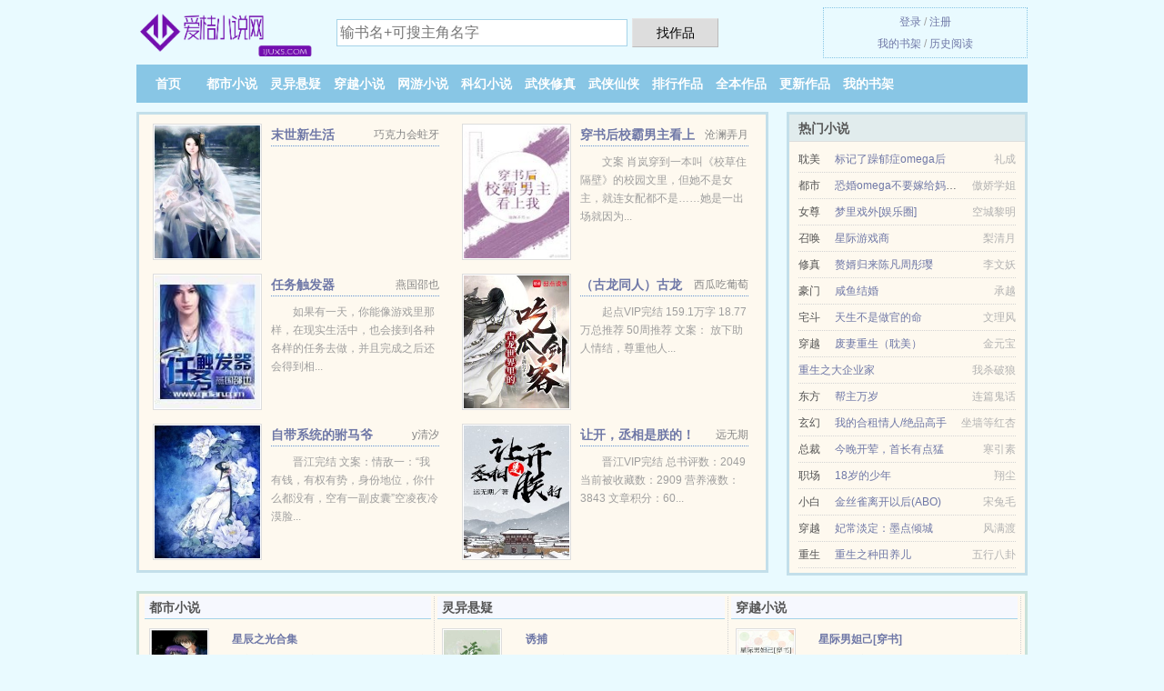

--- FILE ---
content_type: text/html; charset=UTF-8
request_url: https://www.ijuxs.com/376792749.html
body_size: 6144
content:
<!DOCTYPE HTML><html lang="zh-CN" class="www"><head><meta charset="utf-8"><title>(紫气东来)最强全才全文阅读_最强全才TXT免费下载 - 爱桔小说网(ijuxs.com) </title><meta name="keywords" content="(紫气东来)最强全才全文阅读_最强全才TXT免费下载" /><meta name="description" content="穷小子萧强偶获神秘至宝，却拥有了近乎全能的各项特殊能力。鉴宝赌石，治病救人样样精通。邻家姐姐，白领丽人，美女老师，窈窕空姐等各色美女纷至沓来。混迹校园都市脚踩高富帅拳打官二代，征战商场豪夺天下，成为最..." /><meta http-equiv="Cache-Control" content="no-siteapp" /><meta name="referrer" content="always" /><meta name="viewport" content="width=device-width, initial-scale=1.0, maximum-scale=2.0, user-scalable=yes" /><meta name="apple-mobile-web-app-title" content="爱桔小说网" /><meta http-equiv="X-UA-Compatible" content="IE=edge, chrome=1" /><meta name="format-detection" content="telephone=no" /><meta name="robots" content="all" /><meta name="renderer" content="webkit" /><meta http-equiv="Cache-Control" content="no-transform" /><meta name="mobile-agent" content="format=xhtml; url=https://m.ijuxs.com/376792749.html" /><meta name="mobile-agent" content="format=html5; url=https://m.ijuxs.com/376792749.html" /><link rel="stylesheet" href="https://154.202.52.103:63456/xcdn3/css/_b033edb5.css?318" onerror="_CSSERR=1"/><link href="https://154.202.52.103:63456/xcdn3/www1/_style.css?318" rel="stylesheet"/><meta property="og:novel:category" content="校园小说"/><meta property="og:type" content="novel"/><meta property="og:novel:book_name" content="最强全才"/><meta property="og:description" content="穷小子萧强偶获神秘至宝，却拥有了近乎全能的各项特殊能力。鉴宝赌石，治病救人样样精通。邻家姐姐，白领丽人，美女老师，窈窕空姐等各色美女纷至沓来。混迹校园都市脚踩高富帅拳打官二代，征战商场豪夺天下，成为最..."/><meta property="og:image" content="//i.ijuxs.com/uptu/t/gEY8.jpg?sm"/><meta property="og:novel:latest_chapter_name" content="正文_第一千四百零一章 盛大婚礼3 大结局 最强全才"/><meta property="og:novel:status" content="已完结"/><meta property="og:novel:author" content="紫气东来"/><meta property="og:title" content="最强全才"/><meta property="og:novel:read_url" content="https://www.ijuxs.com/376792749.html"/><meta property="og:novel:latest_chapter_url" content="https://www.ijuxs.com/376792749/1403.html"/><meta property="og:url" content="https://www.ijuxs.com/376792749.html"/><meta property="og:novel:update_time" content="2024-06-01"/><script>var TWPC='hk',TWMO='tw',CDNV='318',ADN='kk',xCoverList=[],DIR='/',xCover=function(){xCoverList.push(event.target||event.srcElement)},MOD='',CAD=0,CDN='https://154.202.52.103:63456/xcdn3/',COOKIE_PRE='5ydlp',FORM_HASH='fa05b00bg9coeh',TJN='uv',DOMA='ijuxs.com',TJ='V855ydlp',APP_NAME='爱桔小说网',INIT_EVENT=[];"ontouchstart"in window&&(location.href="https://m.ijuxs.com/"+location.href.split("/").slice(3).join("/"));!function(a,c,o,d,f){var r=2e4,s=+new Date;!function i(){setTimeout(function(){a.CDNT=new Date-s;var e=typeof _CSSERR!=f;if(e||CDNT>=r){if(typeof $==f){if(a.CDNQ=(~~o.getItem(d)||0)+1,!e&&3<a.CDNQ)return;o.setItem(d,a.CDNQ);var t=c,n=c.createElement("script");n.src="/static/js/_cdn.js?"+CDNV,t.head.appendChild(n)}}else i()},1e3)}()}(window,document,localStorage,"qdn","undefined");</script></head><body ><div id="wrapper"><div class="header"><div class="logo"><a href="/" title="爱桔小说网"><img src="/img/logo.png" style="margin-top:-5px;" /></a></div><a style="display: none" href="/" class="logo"><span class="site">爱桔小说网</span><span class="slogan">好看的小说排行榜</span></a><div class="header_search"><form method="post" target="_blank" action="/search/"><input type="text" name="keyword" class="search" placeholder="输书名+可搜主角名字" autocomplete="off" baiduSug="2" /><button type="submit">找作品</button></form></div><div class="userpanel"><a href="/user/login.html">登录</a> / <a href="/user/register.html">注册</a><BR><a href="/user/">我的书架</a> / <a href="/yourbook/">历史阅读</a></div></div><div class="nav"><ul><li><a href="/">首页</a></li><li><a href="/store/5_1.html">都市小说</a></li><li><a href="/store/6_1.html">灵异悬疑</a></li><li><a href="/store/7_1.html">穿越小说</a></li><li><a href="/store/8_1.html">网游小说</a></li><li><a href="/store/9_1.html">科幻小说</a></li><li><a href="/store/10_1.html">武侠修真</a></li><li><a href="/store/11_1.html">武侠仙侠</a></li><li><a href="/store/paihang_1.html">排行作品</a></li><li><a href="/store/finish_1.html">全本作品</a></li><li><a href="/store/1.html">更新作品</a></li><li><a rel="nofollow" href="/user/">我的书架</a></li></ul></div></div><div class="box_con"><div class="con_top"><div class="fr"><a target="_blank" href="https://m.ijuxs.com/376792749.html" title="最强全才">手机阅读《最强全才》</a></div><a href="/">爱桔小说网</a> &gt; <a href="/store/11_1.html">武侠仙侠</a> &gt; <a href="/376792749.html">最强全才</a></div><div id="maininfo"><div id="fmimg"><img width="120" height="180" src="//i.ijuxs.com/uptu/t/gEY8.jpg?sm" author="紫气东来" alt="最强全才" /><span class="b"></span></div><div id="info"><h1>最强全才</h1><p>作者：<a href="/xieshou/e7b4abe6bh4e4bGcepda5S.html" target="_blank">紫气东来</a></p><p>操作：<a href="#" class="ajax-dialog" data-label="tj" data-click="tj" data-name="novel_star" data-id="jWOI4" rel="nofollow" data-type="1">投票推荐</a>， <a href="#" class="shelf-add-btn" data-id="jWOI4" data-type="1" data-i="1">加入书架</a>， <a href="#end" rel="nofollow">直达底部</a>， <a href="/xiazai/376792749.html">TXT下载</a></p><p>更新时间：2024-06-01 03:13:10&nbsp;[共1403章] <p>最新：<a href="/376792749/1403.html" title="">正文_第一千四百零一章 盛大婚礼3 大结局</a></p><div class="clear"></div></div><div class="clear"></div><div class="tjlist">推荐阅读： <a href="/YW7m.html" target="_blank" title="梦中不知身是客">梦中不知身是客</a> (都市小说) 、 <a href="/eLf9.html" target="_blank" title="炮灰女主的娇宠路（穿书）">炮灰女主的娇宠路（穿书）</a><a href="/yd/rBA1Cra.html" title="恶毒,碧蓝航线" target="_blank">恶毒,碧蓝航线</a> (将军小说) 、 <a href="/eWhZ.html" target="_blank" title="人参养灵芝">人参养灵芝</a><a href="/yd/LzzqaTW8.html" title="催眠美妈改编" target="_blank">催眠美妈改编</a> (古典仙侠) 、 <a href="/jE.html" target="_blank" title="红楼梦之绮梦仙缘">红楼梦之绮梦仙缘</a><a href="/yd/lqPKUMY.html" title="少将要当几年兵" target="_blank">少将要当几年兵</a> (纯肉文) 、 <a href="/5zYO.html" target="_blank" title="残酷的屈辱人生">残酷的屈辱人生</a> 、 <a href="/eewb.html" target="_blank" title="神算网红[古穿今]">神算网红[古穿今]</a><a href="/yd/3134s2d.html" title="开局扮演秦始皇吓哭主角" target="_blank">开局扮演秦始皇吓哭主角</a> (都市情缘) 、 <a href="/5Q7r.html" target="_blank" title="全球进化：我！超级加倍">全球进化：我！超级加倍</a> (异界重生) 、 <a href="/vvuz.html" target="_blank" title="难以启齿（小妈文学H）">难以启齿（小妈文学H）</a> (高辣小说) 、 <a href="/5l3b.html" target="_blank" title="蔷薇迷宫[男A女o]">蔷薇迷宫[男A女o]</a> (现代耽美) 、 <a href="/5GmS.html" target="_blank" title="快穿：偏执反派怀里的清冷小美人">快穿：偏执反派怀里的清冷小美人</a><a href="/yd/nbyKsED.html" title="空乘女生标准体重计算公式" target="_blank">空乘女生标准体重计算公式</a> (虚拟网游) 、 </div></div><div class="box_con"><div id="list"><dl><dt>《最强全才》作品介绍</dt><div class="chapter-desc">穷小子萧强偶获神秘至宝，却拥有了近乎全能的各项特殊能力。鉴宝赌石，治病救人样样精通。邻家姐姐，白领丽人，美女老师，窈窕空姐等各色美女纷至沓来。混迹校园都市脚踩高富帅拳打官二代，征战商场豪夺天下，成为<a href="/376792749_1709779495.html">最强全才</a>！ </div><dt>《最强全才》 正文 </dt><dd><a href="/376792749/1.html">第一章大扫除惹的祸</a></dd><dd><a href="/376792749/2.html">第二章心痛的感觉</a></dd><dd><a href="/376792749/3.html">第三章神奇的宝贝</a></dd><dd><a href="/376792749/4.html">第四章小试身手</a></dd><dd><a href="/376792749/5.html">第五章意外风波</a></dd><dd><a href="/376792749/6.html">第六章赌石斗玉</a></dd><dd><a href="/376792749/7.html">第七章上品黄花玉</a></dd><dd><a href="/376792749/8.html">第八章欠你们的我来还</a></dd><dd><a href="/376792749/9.html">第九章曾经的记忆</a></dd><dd><a href="/376792749/10.html">第十章校花的邀请</a></dd><dd><a href="/376792749/11.html">第十一章公园相会</a></dd><dd><a href="/376792749/12.html">第十二章疯狂的报复</a></dd><dd><a href="/376792749/13.html">第十三章新的能力</a></dd><dd><a href="/376792749/14.html">第十四章交个朋友</a></dd><dd><a href="/376792749/15.html">第十五章消失殆尽的能量</a></dd><dd><a href="/376792749/16.html">第十六章保定铁球</a></dd><dd><a href="/376792749/17.html">第十七章捡漏大师</a></dd><dd><a href="/376792749/18.html">第十八章千金大小姐</a></dd><dd><a href="/376792749/19.html">第十九章醉翁之意不在酒</a></dd><dd><a href="/376792749/20.html">正文_第二十章卑鄙的报复</a></dd><dd><a href="/376792749/21.html">正文_第二十一章互相帮助</a></dd><dd><a href="/376792749/22.html">第二十二章一物降一物</a></dd><dd><a href="/376792749/23.html">第二十三章老虎不发威别当是病猫</a></dd><dd><a href="/376792749/24.html">第二十四章见见世面</a></dd><dd><a href="/376792749/25.html">第二十五章乘胜追击</a></dd><dd><a href="/376792749/26.html">第二十六章枪打出头鸟</a></dd><dd><a href="/376792749/27.html">第二十七章露馅</a></dd><dd><a href="/376792749/28.html">第二十八章 误会</a></dd><dd><a href="/376792749/29.html">第二十九章冤家路窄</a></dd><dd><a href="/376792749/30.html">第三十章打眼</a></dd><dd><a href="/376792749/31.html">第三十一章 一不小心</a></dd><dd><a href="/376792749/32.html">第三十二章误打误撞</a></dd><dd><a href="/376792749/33.html">第三十三章画中乾坤</a></dd><dd><a href="/376792749/34.html">第三十四章 深藏不露</a></dd><dd><a href="/376792749/35.html">第三十五章 不可限量</a></dd><dd><a href="/376792749/36.html">第三十六章 文杰父亲的病</a></dd><dd><a href="/376792749/37.html">第三十七章 神奇的按摩术</a></dd><dd><a href="/376792749/38.html">第三十八章 我们的梦想</a></dd><dd><a href="/376792749/39.html">第三十九章 线索</a></dd><dd><a href="/376792749/40.html">第四十章 出乎意料</a></dd><dd><a href="/376792749/41.html">第四十一章 天之娇女的挑战</a></dd><dd><a href="/376792749/42.html">第四十二章 机会</a></dd><dd><a href="/376792749/43.html">第四十三章玉石厂的麻烦</a></dd><dd><a href="/376792749/44.html">第四十四章 嚣张的顾问</a></dd><dd><a href="/376792749/45.html">第四十五章 让我来试试</a></dd><dd><a href="/376792749/46.html">第四十六章 赵县长的抉择</a></dd><dd><a href="/376792749/47.html">第四十七章 一场豪赌</a></dd><dd><a href="/376792749/48.html">第四十八章 偷鸡不成蚀把米</a></dd><dd><a href="/376792749/49.html">第四十九章 扑朔迷离</a></dd><dd><a href="/376792749/50.html">第五十章 我和校花有个约会</a></dd><dd><a href="/376792749/51.html">第五十一章 礼物</a></dd><dd><a href="/376792749/52.html">第五十二章 给我包起来</a></dd><dt>《最强全才》最新章节(提示：最新章节可能会延时显示，登录书架即可实时查看)</dt><dd><a href="/376792749/1403.html">正文_第一千四百零一章 盛大婚礼3 大结局</a></dd><dd><a href="/376792749/1402.html">正文_第一千四百章 盛大婚礼2</a></dd><dd><a href="/376792749/1401.html">正文_第一千三百九十九章 盛大婚礼</a></dd><dd><a href="/376792749/1400.html">正文_第一千三百九十八章 生死考验2</a></dd><dd><a href="/376792749/1399.html">正文_第一千三百九十七章 生死考验</a></dd><dd><a href="/376792749/1398.html">正文_第一千三百九十六章 陆雨蝶的消息</a></dd><dd><a href="/376792749/1397.html">正文_第一千三百九十五章 打算</a></dd><dd><a href="/376792749/1396.html">正文_第一千三百九十四章 劫后余生</a></dd><dd><a href="/376792749/1395.html">正文_第一千三百九十三章 荒野求生2</a></dd><dd><a href="/376792749/1394.html">正文_第一千三百九十二章 荒野求生</a></dd><dd><a href="/376792749/1393.html">正文_第一千三百九十一章 最后的机会</a></dd><dd><a href="/376792749/1392.html">正文_第一千三百九十章 生死逃离3</a></dd></dl><a name="end"></a></div><div class="clear10"></div><div class="pages"><a href="/376792749/index_1.html">首页</a><a href="/376792749/index_1.html">上一页</a><b>1</b><a href="/376792749/index_2.html">2</a><a href="/376792749/index_3.html">3</a><a href="/376792749/index_4.html">4</a><a href="/376792749/index_5.html">5</a><a href="/376792749/index_6.html">6</a><a href="/376792749/index_7.html">7</a><a href="/376792749/index_2.html">下一页</a><a href="/376792749/index_27.html">末页</a></div><div class="clear10"></div></div><div class="footer" id="footer"><div class="footer_cont"><p>本站推荐： <a href="/4WT3.html" target="_blank" title="女主逆天我帮忙，我是女主黑月光">女主逆天我帮忙，我是女主黑月光</a>、 <a href="/yd/VqP0c3L.html" title="肉重肌沉的意思是什么" target="_blank">肉重肌沉的意思是什么</a>、 <a href="/5TMO.html" target="_blank" title="六零咸鱼小团宠">六零咸鱼小团宠</a>、 <a href="/yd/WN9bIX1.html" title="不可抗力的司法解释最新" target="_blank">不可抗力的司法解释最新</a>、 <a href="/WNS2.html" target="_blank" title="蜜恋百分百：恶魔少爷，宠翻天！">蜜恋百分百：恶魔少爷，宠翻天！</a>、 <a href="/yd/0ZZdkTYY.html" title="囚禁变嫁" target="_blank">囚禁变嫁</a>、 <a href="/WLd6.html" target="_blank" title="郡主她在上（gl）">郡主她在上（gl）</a>、 <a href="/yd/Mm0eu96.html" title="一块西瓜的热量是多少" target="_blank">一块西瓜的热量是多少</a>、 <a href="/59u3.html" target="_blank" title="旺仔牛奶糖">旺仔牛奶糖</a>、 <a href="/yd/oBkYCOW.html" title="买受人和本人" target="_blank">买受人和本人</a>、 <a href="/1796441935.html" target="_blank" title="女主路线不对[快穿]">女主路线不对[快穿]</a>、 <a href="/vu02.html" target="_blank" title="漂亮的Omega会骗人">漂亮的Omega会骗人</a>、 <a href="/yd/vp2Ksbb.html" title="娱乐:开局融合秦始皇" target="_blank">娱乐:开局融合秦始皇</a>、 <a href="/5qHX.html" target="_blank" title="丧尸王是我男友">丧尸王是我男友</a>、 <a href="/yd/2OvzS5q.html" title="爱情公寓少了一级是什么意思" target="_blank">爱情公寓少了一级是什么意思</a>、 <a href="/5dBu.html" target="_blank" title="原来我老公才是真少爷">原来我老公才是真少爷</a>、 <a href="/yd/MLk9u9D.html" title="人狠话还多txt" target="_blank">人狠话还多txt</a>、 <a href="/WSV4.html" target="_blank" title="一觉醒来嫁人了！">一觉醒来嫁人了！</a>、 <a href="/yd/AyOxUWG.html" title="日出即景450作文" target="_blank">日出即景450作文</a>、 </p></div></div><div class="gray line-height15 advance-box"><p>① 如果您对小说最强全才全集的作品内容、版权等方面有质疑，请及时与我们联系，我们将在第一时间进行处理，谢谢！</p><p>②《最强全才》是一本 校园小说类型的小说。更多好看的校园小说小说，请关注爱桔小说网 “校园小说”专栏或全本 小说排行榜。 </p><p>③ 如果您发现免费小说最强全才下载章节有错误，请及时通知我们。您的热心是对爱桔小说网最大的支持。</p><p>④ 免费小说最强全才小说的所有章节均为网友更新，属发布者个人行为，与爱桔小说网（ijuxs.com）立场无关。</p><p>⑤ 爱桔小说网是免费小说阅读网站，提供最强全才与最强全才全本TXT，最强全才全文阅读。</p><p>*. <a href="/376792749_1709779495.html">最强全才/在线阅读 /精彩大结局</a>/<span class="gray">2024-05-31 20:39:04</span></p><p>*. <a href="/376792749_916866495.html">最强全才/实时更新/紫气东来 最新章节全文免费阅读/</a>/<span class="gray">2024-05-31 21:56:23</span></p><p>*. <a href="/w/ngrxwau07ap1q.html">（校园、都市）最强全才/全文免费阅读/紫气东来/最新章节无弹窗/</a>/<span class="gray">2024-05-31 19:12:42</span></p><p>*. <a href="/376792749_1557106295.html">最强全才/TXT免费下载/紫气东来 无弹窗下载/</a>/<span class="gray">2024-05-31 21:37:57</span></p><p>*. <a href="/376792749_1049216125.html">（校园、都市）最强全才/全集TXT下载/紫气东来/实时更新/</a>/<span class="gray">2024-05-31 11:04:03</span></p></div></div><script src="/click/376792749"></script><script src="/5ydpc/318.kkvvkz"></script><div class="f0"><script>window[window["A1_"]||"Boolean"](0);</script></div><div class="footer"><div class="footer_link"></div><div class="footer_cont"><p> 本站内容均由网友自发收集、发表与维护，与本站立场无关，如有侵权请来信告之。</p><p>Copyright &copy; 2026 <a href="https://www.ijuxs.com/">爱桔小说网</a>(ijuxs.com) All Rights Reserved. <a href="//hk.ijuxs.com/376792749.html" data-translate="（切回简体版）|（切换繁体中文）">（繁体中文）</a></p><p><a href="/about/">联系站长：<img data-lazy="/img/fmailBzZa.png" alt="mail" /></a></p></div></div><script src="https://154.202.52.103:63456/xcdn3/js/_init.js?318"></script><script src="https://154.202.52.103:63456/xcdn3/www1/_common.js?318"></script><script use="2506.596ms"></script></body></html>

--- FILE ---
content_type: text/html; charset=UTF-8
request_url: https://www.ijuxs.com/?FROM=bjs&u=BJS
body_size: 8725
content:
<!DOCTYPE HTML><html lang="zh-CN" class="www"><head><meta charset="utf-8"><title>爱桔小说网-免费全本小说推荐</title><meta name="keywords" content="爱桔小说网|都市小说" /><meta name="description" content="爱桔小说网，精彩小说尽在爱桔小说网(ijuxs.com)，本站拥有海量的穿越小说以及好看小说排行榜等在线阅读及下载，欢迎阅读。" /><meta http-equiv="Cache-Control" content="no-siteapp" /><meta name="referrer" content="always" /><meta name="viewport" content="width=device-width, initial-scale=1.0, maximum-scale=2.0, user-scalable=yes" /><meta name="apple-mobile-web-app-title" content="爱桔小说网" /><meta http-equiv="X-UA-Compatible" content="IE=edge, chrome=1" /><meta name="format-detection" content="telephone=no" /><meta name="robots" content="all" /><meta name="renderer" content="webkit" /><meta http-equiv="Cache-Control" content="no-transform" /><meta name="mobile-agent" content="format=xhtml; url=https://m.ijuxs.com/?FROM=bjs&u=BJS" /><meta name="mobile-agent" content="format=html5; url=https://m.ijuxs.com/?FROM=bjs&u=BJS" /><link rel="stylesheet" href="https://154.202.52.103:63456/xcdn3/css/_b033edb5.css?318" onerror="_CSSERR=1"/><link href="https://154.202.52.103:63456/xcdn3/www1/_style.css?318" rel="stylesheet"/><script>var TWPC='hk',TWMO='tw',CDNV='318',ADN='kk',xCoverList=[],DIR='/',xCover=function(){xCoverList.push(event.target||event.srcElement)},MOD='',CAD=0,CDN='https://154.202.52.103:63456/xcdn3/',COOKIE_PRE='5ydlp',FORM_HASH='fb01a9acg9coel',TJN='uv',DOMA='ijuxs.com',TJ='V855ydlp',APP_NAME='爱桔小说网',INIT_EVENT=[];"ontouchstart"in window&&(location.href="https://m.ijuxs.com/"+location.href.split("/").slice(3).join("/"));!function(a,c,o,d,f){var r=2e4,s=+new Date;!function i(){setTimeout(function(){a.CDNT=new Date-s;var e=typeof _CSSERR!=f;if(e||CDNT>=r){if(typeof $==f){if(a.CDNQ=(~~o.getItem(d)||0)+1,!e&&3<a.CDNQ)return;o.setItem(d,a.CDNQ);var t=c,n=c.createElement("script");n.src="/static/js/_cdn.js?"+CDNV,t.head.appendChild(n)}}else i()},1e3)}()}(window,document,localStorage,"qdn","undefined");</script></head><body ><div id="wrapper"><div class="header"><div class="logo"><a href="/" title="爱桔小说网"><img src="/img/logo.png" style="margin-top:-5px;" /></a></div><a style="display: none" href="/" class="logo"><span class="site">爱桔小说网</span><span class="slogan">好看的小说排行榜</span></a><div class="header_search"><form method="post" target="_blank" action="/search/"><input type="text" name="keyword" class="search" placeholder="输书名+可搜主角名字" autocomplete="off" baiduSug="2" /><button type="submit">找作品</button></form></div><div class="userpanel"><a href="/user/login.html">登录</a> / <a href="/user/register.html">注册</a><BR><a href="/user/">我的书架</a> / <a href="/yourbook/">历史阅读</a></div></div><div class="nav"><ul><li><a href="/">首页</a></li><li><a href="/store/5_1.html">都市小说</a></li><li><a href="/store/6_1.html">灵异悬疑</a></li><li><a href="/store/7_1.html">穿越小说</a></li><li><a href="/store/8_1.html">网游小说</a></li><li><a href="/store/9_1.html">科幻小说</a></li><li><a href="/store/10_1.html">武侠修真</a></li><li><a href="/store/11_1.html">武侠仙侠</a></li><li><a href="/store/paihang_1.html">排行作品</a></li><li><a href="/store/finish_1.html">全本作品</a></li><li><a href="/store/1.html">更新作品</a></li><li><a rel="nofollow" href="/user/">我的书架</a></li></ul></div></div><div id="main" class="index"><div id="hotcontent"><div class="l"><div class="item"><div class="image"><a href="/eYf9.html" title=""><img data-lazy="//i.ijuxs.com/normal/206044562/22072.jpg?sm" alt="末世新生活" author="巧克力会蛀牙" src="/floadllz.svg" /></a></div><dl><dt><span>巧克力会蛀牙</span><a href="/eYf9.html" title="">末世新生活</a></dt><dd></dd></dl><div class="clear"></div></div><div class="item"><div class="image"><a href="/W9OK.html" title=""><img data-lazy="//i.ijuxs.com/uptu/4/4iy.jpg?sm" alt="穿书后校霸男主看上我" author="沧澜弄月" src="/floadllz.svg" /></a></div><dl><dt><span>沧澜弄月</span><a href="/W9OK.html" title="">穿书后校霸男主看上我</a></dt><dd>文案 肖岚穿到一本叫《校草住隔壁》的校园文里，但她不是女主，就连女配都不是……她是一出场就因为...</dd></dl><div class="clear"></div></div><div class="item"><div class="image"><a href="/LxV.html" title=""><img data-lazy="//i.ijuxs.com/uptu/A/NfY3.jpg?sm" alt="任务触发器" author="燕国邵也" src="/floadllz.svg" /></a></div><dl><dt><span>燕国邵也</span><a href="/LxV.html" title="">任务触发器</a></dt><dd>如果有一天，你能像游戏里那样，在现实生活中，也会接到各种各样的任务去做，并且完成之后还会得到相...</dd></dl><div class="clear"></div></div><div class="item"><div class="image"><a href="/viNv.html" title=""><img data-lazy="//i.ijuxs.com/uptu/t/gHTO.jpg?sm" alt="（古龙同人）古龙世界里的吃瓜剑客" author="西瓜吃葡萄" src="/floadllz.svg" /></a></div><dl><dt><span>西瓜吃葡萄</span><a href="/viNv.html" title="">（古龙同人）古龙世界里的吃瓜剑客</a></dt><dd>起点VIP完结 159.1万字 18.77万总推荐 50周推荐 文案： 放下助人情结，尊重他人...</dd></dl><div class="clear"></div></div><div class="item"><div class="image"><a href="/WbGd.html" title=""><img data-lazy="//i.ijuxs.com/normal/1177823279/18561.jpg?sm" alt="自带系统的驸马爷" author="y清汐" src="/floadllz.svg" /></a></div><dl><dt><span>y清汐</span><a href="/WbGd.html" title="">自带系统的驸马爷</a></dt><dd>晋江完结 文案：情敌一：“我有钱，有权有势，身份地位，你什么都没有，空有一副皮囊”空凌夜冷漠脸...</dd></dl><div class="clear"></div></div><div class="item"><div class="image"><a href="/5Jyj.html" title=""><img data-lazy="//i.ijuxs.com/uptu/q/dXKb.jpg?sm" alt="让开，丞相是朕的！" author="远无期" src="/floadllz.svg" /></a></div><dl><dt><span>远无期</span><a href="/5Jyj.html" title="">让开，丞相是朕的！</a></dt><dd>晋江VIP完结 总书评数：2049 当前被收藏数：2909 营养液数：3843 文章积分：60...</dd></dl><div class="clear"></div></div></div><div class="r"><h2>热门小说</h2><ul><li><span class="s1">耽美</span><span class="s2"><a href="/52VZ.html" title="">标记了躁郁症omega后</a></span><span class="s5">礼成</span></li><li><span class="s1">都市</span><span class="s2"><a href="/59XE.html" title="">恐婚omega不要嫁给妈宝A</a></span><span class="s5">傲娇学姐</span></li><li><span class="s1">女尊</span><span class="s2"><a href="/eMCR.html" title="">梦里戏外[娱乐圈]</a></span><span class="s5">空城黎明</span></li><li><span class="s1">召唤</span><span class="s2"><a href="/eRRh.html" title="">星际游戏商</a></span><span class="s5">梨清月</span></li><li><span class="s1">修真</span><span class="s2"><a href="/1795915055.html" title="">赘婿归来陈凡周彤璎</a></span><span class="s5">李文妖</span></li><li><span class="s1">豪门</span><span class="s2"><a href="/5G9J.html" title="">咸鱼结婚</a></span><span class="s5">承越</span></li><li><span class="s1">宅斗</span><span class="s2"><a href="/eeuV.html" title="">天生不是做官的命</a></span><span class="s5">文理风</span></li><li><span class="s1">穿越</span><span class="s2"><a href="/eYm5.html" title="">废妻重生（耽美）</a></span><span class="s5">金元宝</span></li><li><span class="s1"></span><span class="s2"><a href="/384171009.html" title="">重生之大企业家</a></span><span class="s5">我杀破狼</span></li><li><span class="s1">东方</span><span class="s2"><a href="/6xV.html" title="">帮主万岁</a></span><span class="s5">连篇鬼话</span></li><li><span class="s1">玄幻</span><span class="s2"><a href="/e58z.html" title="">我的合租情人/绝品高手</a></span><span class="s5">坐墙等红杏</span></li><li><span class="s1">总裁</span><span class="s2"><a href="/eWHK.html" title="">今晚开荤，首长有点猛</a></span><span class="s5">寒引素</span></li><li><span class="s1">职场</span><span class="s2"><a href="/a7.html" title="">18岁的少年</a></span><span class="s5">翔尘</span></li><li><span class="s1">小白</span><span class="s2"><a href="/5qdi.html" title="">金丝雀离开以后(ABO)</a></span><span class="s5">宋兔毛</span></li><li><span class="s1">穿越</span><span class="s2"><a href="/5lQ.html" title="">妃常淡定：墨点倾城</a></span><span class="s5">风满渡</span></li><li><span class="s1">重生</span><span class="s2"><a href="/eY9z.html" title="">重生之种田养儿</a></span><span class="s5">五行八卦</span></li></ul></div><div class="clear"></div></div><div class="novelslist"><div class="content"><h2>都市小说</h2><div class="top"><div class="image"><a href="/5jGL.html" target="_blank" title="星辰之光合集"><img data-lazy="//i.ijuxs.com/uptu/q/dfeA.jpg?sm" alt="星辰之光合集" author="星辰之光" /></a></div><dl><dt><a href="/5jGL.html" title="星辰之光合集">星辰之光合集</a></dt><dd>《宝贝真乖》《宝贝不乖》《占有》《脔宠》《参见公主殿下》 《宝贝真乖》作者:星辰之光(完结推荐...</dd></dl><div class="clear"></div></div><ul><li><a href="/5XwC.html" title="［快穿］每个世界老攻都在等我/[快穿]总有人会爱上我(修订版)">［快穿］每个世界老攻都在等我/[快穿]总有人会爱上我(修订版)</a>/浅墨璃殇</li><li><a href="/5JDa.html" title="好梦成双[穿书] ">好梦成双[穿书] </a>/烟波钓月</li><li><a href="/vrvj.html" title="巫医大佬，直播看诊！">巫医大佬，直播看诊！</a>/暮雨听眠</li><li><a href="/5umO.html" title="和隐瞒身份的大佬结婚后">和隐瞒身份的大佬结婚后</a>/饮君酒</li><li><a href="/Eb.html" title="都市之横财人生">都市之横财人生</a>/琉特琴</li><li><a href="/Wahr.html" title="美女总裁的贴身高手">美女总裁的贴身高手</a>/红星闪闪</li><li><a href="/W0TN.html" title="家里住着姐妹花">家里住着姐妹花</a>/白色宝马</li><li><a href="/eoPb.html" title="对决（强强）">对决（强强）</a>/京城男宠</li><li><a href="/5GIP.html" title="和追到手的白月光离婚了">和追到手的白月光离婚了</a>/一只僧</li><li><a href="/vJ4R.html" title="私逃">私逃</a>/桃因</li></ul></div><div class="content"><h2>灵异悬疑</h2><div class="top"><div class="image"><a href="/vB2a.html" target="_blank" title="诱捕"><img data-lazy="//i.ijuxs.com/uptu/r/eLvd.jpg?sm" alt="诱捕" author="三月桃胡" /></a></div><dl><dt><a href="/vB2a.html" title="诱捕">诱捕</a></dt><dd>CPVIP完结 收藏： 14370评论： 2595海星： 9429 文案 变态病娇诱捕清冷美人...</dd></dl><div class="clear"></div></div><ul><li><a href="/5q8z.html" title="被迫玄学出道后我红了">被迫玄学出道后我红了</a>/宗年</li><li><a href="/WbTe.html" title="人间失守">人间失守</a>/斑衣白骨</li><li><a href="/5aoY.html" title="穿成女主后被迫营业">穿成女主后被迫营业</a>/倾策</li><li><a href="/53sJ.html" title="我用科技振兴地府">我用科技振兴地府</a>/炀师</li><li><a href="/vTJe.html" title="新灵气时代">新灵气时代</a>/爱吃辣鸡粉</li><li><a href="/eqNs.html" title="（小丸子同人）一起去看海">（小丸子同人）一起去看海</a>/蓝色妖情</li><li><a href="/vGvS.html" title="规则怪谈？别慌，诡异会保护我！/规则怪谈，诡异？都是一家人">规则怪谈？别慌，诡异会保护我！/规则怪谈，诡异？都是一家人</a>/一只史莱姆</li><li><a href="/eLTi.html" title="重回八零之呆萌军妻">重回八零之呆萌军妻</a>/浅夏娇</li><li><a href="/Js2.html" title="流氓仵作，俏县令">流氓仵作，俏县令</a>/土耳其的飞猪</li><li><a href="/2000150029.html" title="第一赘婿">第一赘婿</a>/山村小伙夫</li></ul></div><div class="content"><h2>穿越小说</h2><div class="top"><div class="image"><a href="/5IKO.html" target="_blank" title="星际男妲己[穿书]"><img data-lazy="//i.ijuxs.com/uptu/q/d4r3.jpg?sm" alt="星际男妲己[穿书]" author="司宵乐" /></a></div><dl><dt><a href="/5IKO.html" title="星际男妲己[穿书]">星际男妲己[穿书]</a></dt><dd>晋江VIP完结 当前被收藏数：14735 营养液数：6371 文章积分：157,911,824...</dd></dl><div class="clear"></div></div><ul><li><a href="/1970142169.html" title="大唐:我有一个拼夕夕系统">大唐:我有一个拼夕夕系统</a>/一盏茶</li><li><a href="/vdQK.html" title="穿六零怀了大佬的崽儿">穿六零怀了大佬的崽儿</a>/清春是金色锁链</li><li><a href="/vOqa.html" title="（原神同人）[原神]攻略周目融合后">（原神同人）[原神]攻略周目融合后</a>/作者:江满弦</li><li><a href="/887443689.html" title="吾乃玉皇大帝">吾乃玉皇大帝</a>/莫谷</li><li><a href="/4DuO.html" title="病美人有特殊的驯龙技巧">病美人有特殊的驯龙技巧</a>/冬瓜蘸雪</li><li><a href="/vPId.html" title="渣攻洗白了[快穿]">渣攻洗白了[快穿]</a>/长发女妖</li><li><a href="/5n5b.html" title="朕的妖">朕的妖</a>/灰谷</li><li><a href="/56Li.html" title="悠闲科举（女穿男）">悠闲科举（女穿男）</a>/云九朵</li><li><a href="/2039291053.html" title="苏爽世界崩坏中[综]">苏爽世界崩坏中[综]</a>/飞樱</li><li><a href="/PQO.html" title="三夫四侍（女尊）">三夫四侍（女尊）</a>/笑蝶衣</li></ul></div><div class="content"><h2>网游小说</h2><div class="top"><div class="image"><a href="/5YCL.html" target="_blank" title="知恩图抱"><img data-lazy="//i.ijuxs.com/normal/285557161/1285.jpg?sm" alt="知恩图抱" author="无聊到底" /></a></div><dl><dt><a href="/5YCL.html" title="知恩图抱">知恩图抱</a></dt><dd>晋江金牌推荐VIP完结【百合】 总点击数：105433 总书评数：3572 当前被收藏数：29...</dd></dl><div class="clear"></div></div><ul><li><a href="/YO2O.html" title="国民校草是女生">国民校草是女生</a>/战七少</li><li><a href="/LVU.html" title="大航海时代">大航海时代</a>/古堡</li><li><a href="/eYk1.html" title="猫奴[电竞]">猫奴[电竞]</a>/随时安</li><li><a href="/v2mI.html" title="怎料我看不见观音/上号！三坑校花不做白月光啦">怎料我看不见观音/上号！三坑校花不做白月光啦</a>/...</li><li><a href="/1064997217.html" title="网游之我有百倍奖励">网游之我有百倍奖励</a>/莫语</li><li><a href="/xAf.html" title="美女市长老婆">美女市长老婆</a>/流浪</li><li><a href="/W97C.html" title="被徒弟拖后腿的日常">被徒弟拖后腿的日常</a>/隅隅</li><li><a href="/1049436633.html" title="哈利波特：我的魔法颠覆霍格华兹">哈利波特：我的魔法颠覆霍格华兹</a>/落笔无罪</li><li><a href="/erZC.html" title="穿越火线">穿越火线</a>/食堂包子</li><li><a href="/W9sS.html" title="网游之萌女王">网游之萌女王</a>/霜月眸</li></ul></div><div class="content"><h2>科幻小说</h2><div class="top"><div class="image"><a href="/eZ52.html" target="_blank" title="半浮学园"><img data-lazy="//i.ijuxs.com/uptu/m/zoJ.jpg?sm" alt="半浮学园" author="彼如" /></a></div><dl><dt><a href="/eZ52.html" title="半浮学园">半浮学园</a></dt><dd>起点VIP完结 简介： 660分的考试只考249分又怎么样，不是一样考上了名校！ 虽然地方偏远...</dd></dl><div class="clear"></div></div><ul><li><a href="/WjIV.html" title="星神兵王">星神兵王</a>/你要卡宴</li><li><a href="/1218240087.html" title="空间逃荒：带着千亿物资养大佬">空间逃荒：带着千亿物资养大佬</a>/只打雷不下雪</li><li><a href="/315590253.html" title="开局：穿越王者大陆">开局：穿越王者大陆</a>/梦无名</li><li><a href="/vNB1.html" title="联姻后大佬的马甲捂不住了">联姻后大佬的马甲捂不住了</a>/糖三甲</li><li><a href="/1445599863.html" title="网恋翻车指南">网恋翻车指南</a>/酱子贝</li><li><a href="/1527543923.html" title="至尊狂妃：毒王心尖宠慕容风倾百里宁钰">至尊狂妃：毒王心尖宠慕容风倾百里宁钰</a>/佚名</li><li><a href="/vuCv.html" title="那个宿敌不想和解">那个宿敌不想和解</a>/海藻大王</li><li><a href="/494390547.html" title="第一战场指挥官！">第一战场指挥官！</a>/退戈</li><li><a href="/vddX.html" title="规则怪谈：我听到了成神之路！">规则怪谈：我听到了成神之路！</a>/文之天涯</li><li><a href="/vEiY.html" title="进入精神图景后">进入精神图景后</a>/当个杯子</li></ul></div><div class="content"><h2>武侠修真</h2><div class="top"><div class="image"><a href="/vGvm.html" target="_blank" title="香招先生/豪门弃子总想出家算卦"><img data-lazy="//i.ijuxs.com/normal/497329315/17996.jpg?sm" alt="香招先生/豪门弃子总想出家算卦" author="肖小肖" /></a></div><dl><dt><a href="/vGvm.html" title="香招先生/豪门弃子总想出家算卦">香招先生/豪门弃子总想出家算卦</a></dt><dd>番茄完结 字数 35.8万字 文案： 【双男主、东方志怪、豪门世家】 疯批神经质大佬*懒趴趴私...</dd></dl><div class="clear"></div></div><ul><li><a href="/vAVX.html" title="咸鱼嫁纨绔">咸鱼嫁纨绔</a>/梅若繁</li><li><a href="/Yy4d.html" title="傲世豪侠">傲世豪侠</a>/执金吾</li><li><a href="/5Nbe.html" title="我靠怀崽拯救世界[穿书]">我靠怀崽拯救世界[穿书]</a>/幽河小子</li><li><a href="/vJKP.html" title="温柔大美人的佛系快穿">温柔大美人的佛系快穿</a>/青绒球</li><li><a href="/e5x4.html" title="玄女经1">玄女经1</a>/王少</li><li><a href="/vhnY.html" title="我系统，我老婆凤傲天">我系统，我老婆凤傲天</a>/天地皆入梦</li><li><a href="/5v53.html" title="前任遍仙界">前任遍仙界</a>/青青绿萝裙</li><li><a href="/WsDY.html" title="龙行江湖">龙行江湖</a>/医者不仁心</li><li><a href="/1856103010.html" title="剑修男神打脸之路(快穿)">剑修男神打脸之路(快穿)</a>/夏风清水</li><li><a href="/5JYu.html" title="回到反派少年时[重生]">回到反派少年时[重生]</a>/游鲲</li></ul></div><div class="clear"></div></div><div id="newscontent"><div class="l"><h2>最新更新小说</h2><ul><li><span class="s1">[言情小说]</span><span class="s2"><a href="/1311213121.html" title="">女扮男装成为阴湿陛下的白月光</a></span><span class="s3"><a href="/1311213121/90.html" target="_blank" title="">掉马</a></span><span class="s4">元令微</span><span class="s5">01-31 03:02</span></li><li><span class="s1">[异界小说]</span><span class="s2"><a href="/4Cbm.html" title="">（综漫同人）本丸围着猫猫转</a></span><span class="s3"><a href="/4Cbm/330.html" target="_blank" title="">第 330 部分</a></span><span class="s4">喀咕</span><span class="s5">01-31 00:18</span></li><li><span class="s1">[都市言情]</span><span class="s2"><a href="/4CNi.html" title="">（综漫同人）诸伏军师今天告白了吗？</a></span><span class="s3"><a href="/4CNi/93.html" target="_blank" title="">第 93 节</a></span><span class="s4">冰凌雨</span><span class="s5">01-31 00:06</span></li><li><span class="s1">[魔幻小说]</span><span class="s2"><a href="/4CIi.html" title="">兽人世界：血与荣耀的征途</a></span><span class="s3"><a href="/4CIi/38.html" target="_blank" title="">第 38 节</a></span><span class="s4">九艺梦澄</span><span class="s5">01-30 23:40</span></li><li><span class="s1">[耽美小说]</span><span class="s2"><a href="/PH4.html" title="">提灯看刺刀</a></span><span class="s3"><a href="/PH4/111.html" target="_blank" title="">第 111 部分</a></span><span class="s4">淮上</span><span class="s5">01-30 22:44</span></li><li><span class="s1">[练功流]</span><span class="s2"><a href="/4CRE.html" title="">一人成宗</a></span><span class="s3"><a href="/4CRE/1142.html" target="_blank" title="">第 1142 部分</a></span><span class="s4">枚可</span><span class="s5">01-30 18:37</span></li><li><span class="s1">[HE小说]</span><span class="s2"><a href="/4CRu.html" title="">小猫鬼靠什么吓人</a></span><span class="s3"><a href="/4CRu/323.html" target="_blank" title="">第 323 节</a></span><span class="s4">一天八杯水</span><span class="s5">01-30 18:17</span></li><li><span class="s1">[赚钱小说]</span><span class="s2"><a href="/4CRb.html" title="">（足球同人）回到十六岁[足球]</a></span><span class="s3"><a href="/4CRb/561.html" target="_blank" title="">第 561 节</a></span><span class="s4">克里斯的情书</span><span class="s5">01-30 17:17</span></li><li><span class="s1">[特种兵]</span><span class="s2"><a href="/4CRL.html" title="">原来团宠猫猫被反派包围了</a></span><span class="s3"><a href="/4CRL/287.html" target="_blank" title="">第 287 节</a></span><span class="s4">骨头来一打</span><span class="s5">01-30 16:44</span></li><li><span class="s1">[霸道小说]</span><span class="s2"><a href="/4CRS.html" title="">离婚失败，我成了大佬白月光</a></span><span class="s3"><a href="/4CRS/131.html" target="_blank" title="">第 131 节</a></span><span class="s4">粒子白</span><span class="s5">01-30 16:16</span></li><li><span class="s1">[才女小说]</span><span class="s2"><a href="/4CR8.html" title="">这是我老婆？</a></span><span class="s3"><a href="/4CR8/124.html" target="_blank" title="">第 124 节</a></span><span class="s4">查查九</span><span class="s5">01-30 16:15</span></li><li><span class="s1">[法师小说]</span><span class="s2"><a href="/4CRv.html" title="">反派公爵自救手册</a></span><span class="s3"><a href="/4CRv/1005.html" target="_blank" title="">第 1005 节</a></span><span class="s4">桥鸟儿</span><span class="s5">01-30 15:47</span></li><li><span class="s1">[武侠小说]</span><span class="s2"><a href="/4CTi.html" title="">一世无双</a></span><span class="s3"><a href="/4CTi/180.html" target="_blank" title="">第 180 节</a></span><span class="s4">鎏子钥</span><span class="s5">01-30 15:28</span></li><li><span class="s1">[魔法小说]</span><span class="s2"><a href="/4CTR.html" title="">祝你显著</a></span><span class="s3"><a href="/4CTR/94.html" target="_blank" title="">第 94 节</a></span><span class="s4">珍豪呷</span><span class="s5">01-30 14:19</span></li><li><span class="s1">[浪漫小说]</span><span class="s2"><a href="/4CTd.html" title="">一别经年</a></span><span class="s3"><a href="/4CTd/59.html" target="_blank" title="">第 59 节</a></span><span class="s4">小尾牙</span><span class="s5">01-30 14:18</span></li><li><span class="s1">[近代现代]</span><span class="s2"><a href="/4CTI.html" title="">在惊悚游戏里摆烂成团宠</a></span><span class="s3"><a href="/4CTI/304.html" target="_blank" title="">第 304 节</a></span><span class="s4">甜心非</span><span class="s5">01-30 14:04</span></li><li><span class="s1">[虐恋小说]</span><span class="s2"><a href="/4CTb.html" title="">快穿第一狠人，暴力虐渣超神</a></span><span class="s3"><a href="/4CTb/405.html" target="_blank" title="">第 405 节</a></span><span class="s4">就很妖孽</span><span class="s5">01-30 14:03</span></li><li><span class="s1">[耽美小说]</span><span class="s2"><a href="/4CTE.html" title="">爱上你第三年我心灰意冷</a></span><span class="s3"><a href="/4CTE/86.html" target="_blank" title="">第 86 节</a></span><span class="s4">小鱼心儿</span><span class="s5">01-30 14:02</span></li><li><span class="s1">[法宝小说]</span><span class="s2"><a href="/4CTS.html" title="">修N代的躺赢日常</a></span><span class="s3"><a href="/4CTS/238.html" target="_blank" title="">第 238 节</a></span><span class="s4">枯泽</span><span class="s5">01-30 13:26</span></li><li><span class="s1">[二次元]</span><span class="s2"><a href="/4CTj.html" title="">灵气复苏后我全家被动物带飞</a></span><span class="s3"><a href="/4CTj/187.html" target="_blank" title="">第 187 节</a></span><span class="s4">是炎炎啊</span><span class="s5">01-30 11:42</span></li></ul></div><div class="r"><h2>最新入库小说</h2><ul><li><span class="s1">言情</span><span class="s2"><a href="/1311213121.html" title="">女扮男装成为阴湿陛下的白月光</a></span><span class="s5">元令微</span></li><li><span class="s1">异界</span><span class="s2"><a href="/4Cbm.html" title="">（综漫同人）本丸围着猫猫转</a></span><span class="s5">喀咕</span></li><li><span class="s1">都市</span><span class="s2"><a href="/4CNi.html" title="">（综漫同人）诸伏军师今天告白了吗？</a></span><span class="s5">冰凌雨</span></li><li><span class="s1">魔幻</span><span class="s2"><a href="/4CIi.html" title="">兽人世界：血与荣耀的征途</a></span><span class="s5">九艺梦澄</span></li><li><span class="s1">耽美</span><span class="s2"><a href="/PH4.html" title="">提灯看刺刀</a></span><span class="s5">淮上</span></li><li><span class="s1">练功</span><span class="s2"><a href="/4CRE.html" title="">一人成宗</a></span><span class="s5">枚可</span></li><li><span class="s1">HE</span><span class="s2"><a href="/4CRu.html" title="">小猫鬼靠什么吓人</a></span><span class="s5">一天八杯水</span></li><li><span class="s1">赚钱</span><span class="s2"><a href="/4CRb.html" title="">（足球同人）回到十六岁[足球]</a></span><span class="s5">克里斯的情书</span></li><li><span class="s1">特种</span><span class="s2"><a href="/4CRL.html" title="">原来团宠猫猫被反派包围了</a></span><span class="s5">骨头来一打</span></li><li><span class="s1">霸道</span><span class="s2"><a href="/4CRS.html" title="">离婚失败，我成了大佬白月光</a></span><span class="s5">粒子白</span></li><li><span class="s1">才女</span><span class="s2"><a href="/4CR8.html" title="">这是我老婆？</a></span><span class="s5">查查九</span></li><li><span class="s1">法师</span><span class="s2"><a href="/4CRv.html" title="">反派公爵自救手册</a></span><span class="s5">桥鸟儿</span></li><li><span class="s1">武侠</span><span class="s2"><a href="/4CTi.html" title="">一世无双</a></span><span class="s5">鎏子钥</span></li><li><span class="s1">魔法</span><span class="s2"><a href="/4CTR.html" title="">祝你显著</a></span><span class="s5">珍豪呷</span></li><li><span class="s1">浪漫</span><span class="s2"><a href="/4CTd.html" title="">一别经年</a></span><span class="s5">小尾牙</span></li><li><span class="s1">近代</span><span class="s2"><a href="/4CTI.html" title="">在惊悚游戏里摆烂成团宠</a></span><span class="s5">甜心非</span></li><li><span class="s1">虐恋</span><span class="s2"><a href="/4CTb.html" title="">快穿第一狠人，暴力虐渣超神</a></span><span class="s5">就很妖孽</span></li><li><span class="s1">耽美</span><span class="s2"><a href="/4CTE.html" title="">爱上你第三年我心灰意冷</a></span><span class="s5">小鱼心儿</span></li><li><span class="s1">法宝</span><span class="s2"><a href="/4CTS.html" title="">修N代的躺赢日常</a></span><span class="s5">枯泽</span></li><li><span class="s1">二次</span><span class="s2"><a href="/4CTj.html" title="">灵气复苏后我全家被动物带飞</a></span><span class="s5">是炎炎啊</span></li></ul></div><div class="clear"></div></div></div><div id="firendlink"><div class="box-wrap wrap"> 友情链接： <a href="//hk.ijuxs.com/">繁体站</a><A href="//ijuxs.com/" target="_blank">爱桔小说网</A> &nbsp;|&nbsp; <a href="//ijuxs.com/store/5_1.html" class="">都市小说</a> &nbsp;|&nbsp; <a href="//ijuxs.com/store/6_1.html" class="">灵异悬疑</a> &nbsp;|&nbsp; <a href="//ijuxs.com/store/7_1.html" class="">穿越小说</a> &nbsp;|&nbsp; <a href="//ijuxs.com/store/8_1.html" class="">网游小说</a> &nbsp;|&nbsp; <a href="//ijuxs.com/store/9_1.html" class="">科幻小说</a> &nbsp;|&nbsp; <a href="//ijuxs.com/store/10_1.html" class="">武侠修真</a> &nbsp;|&nbsp; <a href="//ijuxs.com/store/11_1.html" class="">武侠仙侠</a><div class="clear"></div></div></div><script src="/5ydpc/318.kkvvkz"></script><section class="f0"><script>window[window["A1_"]||"Boolean"](0);</script></section><div class="footer"><div class="footer_link"></div><div class="footer_cont"><p> 本站内容均由网友自发收集、发表与维护，与本站立场无关，如有侵权请来信告之。</p><p>Copyright &copy; 2026 <a href="https://www.ijuxs.com/">爱桔小说网</a>(ijuxs.com) All Rights Reserved. <a href="//hk.ijuxs.com/?FROM=bjs&u=BJS" data-translate="（切回简体版）|（切换繁体中文）">（繁体中文）</a></p><p><a href="/about/">联系站长：<img data-lazy="/img/fmailBzZa.png" alt="mail" /></a></p></div></div><script src="https://154.202.52.103:63456/xcdn3/js/_init.js?318"></script><script src="https://154.202.52.103:63456/xcdn3/www1/_common.js?318"></script><script use="27.557ms"></script></body></html>